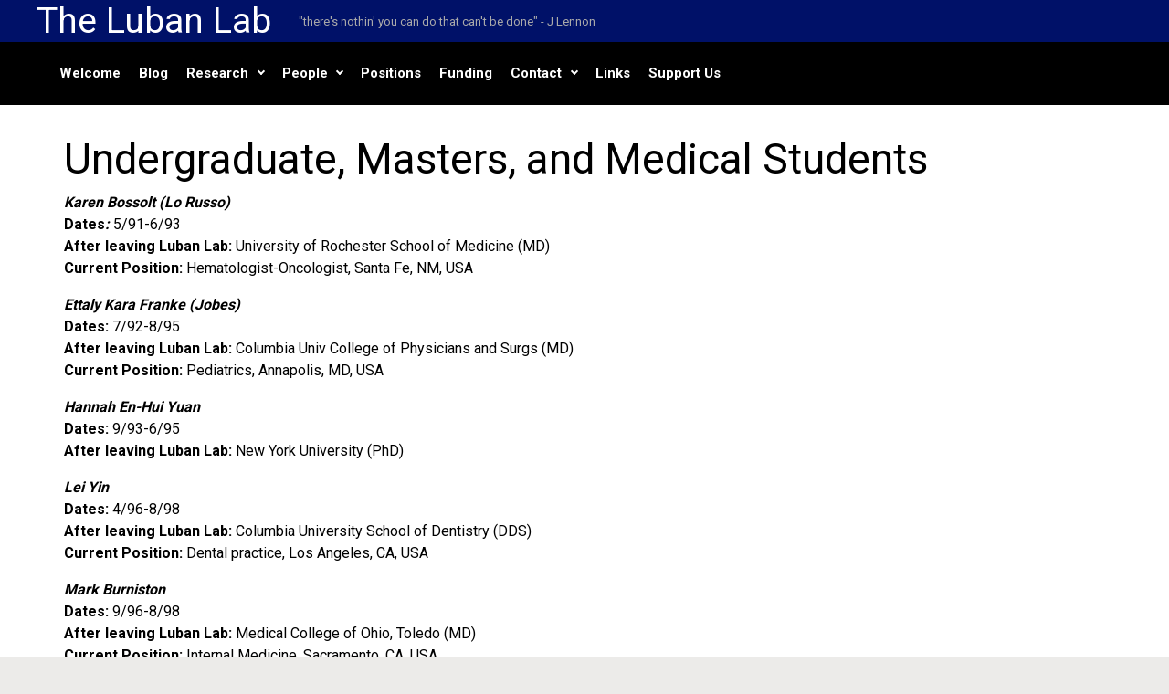

--- FILE ---
content_type: text/html; charset=UTF-8
request_url: https://www.lubanlab.org/people/alumni/undergrad-masters-medical-students/
body_size: 10537
content:

    <!DOCTYPE html>
<html itemscope="itemscope" itemtype="http://schema.org/WebPage"lang="en-US" class="no-js">
    <head>
        <meta charset="UTF-8"/>
        <meta name="viewport" content="width=device-width, initial-scale=1.0"/>
        <meta http-equiv="X-UA-Compatible" content="IE=edge">

		<title>Undergrad, Masters, &#038; Medical Students &#8211; The Luban Lab</title>
<meta name='robots' content='max-image-preview:large' />
<link rel='dns-prefetch' href='//www.lubanlab.org' />
<link rel="alternate" type="application/rss+xml" title="The Luban Lab &raquo; Feed" href="https://www.lubanlab.org/feed/" />
<link rel="alternate" type="application/rss+xml" title="The Luban Lab &raquo; Comments Feed" href="https://www.lubanlab.org/comments/feed/" />
<link rel="alternate" title="oEmbed (JSON)" type="application/json+oembed" href="https://www.lubanlab.org/wp-json/oembed/1.0/embed?url=https%3A%2F%2Fwww.lubanlab.org%2Fpeople%2Falumni%2Fundergrad-masters-medical-students%2F" />
<link rel="alternate" title="oEmbed (XML)" type="text/xml+oembed" href="https://www.lubanlab.org/wp-json/oembed/1.0/embed?url=https%3A%2F%2Fwww.lubanlab.org%2Fpeople%2Falumni%2Fundergrad-masters-medical-students%2F&#038;format=xml" />
<style id='wp-img-auto-sizes-contain-inline-css' type='text/css'>
img:is([sizes=auto i],[sizes^="auto," i]){contain-intrinsic-size:3000px 1500px}
/*# sourceURL=wp-img-auto-sizes-contain-inline-css */
</style>
<style id='wp-emoji-styles-inline-css' type='text/css'>

	img.wp-smiley, img.emoji {
		display: inline !important;
		border: none !important;
		box-shadow: none !important;
		height: 1em !important;
		width: 1em !important;
		margin: 0 0.07em !important;
		vertical-align: -0.1em !important;
		background: none !important;
		padding: 0 !important;
	}
/*# sourceURL=wp-emoji-styles-inline-css */
</style>
<style id='wp-block-library-inline-css' type='text/css'>
:root{--wp-block-synced-color:#7a00df;--wp-block-synced-color--rgb:122,0,223;--wp-bound-block-color:var(--wp-block-synced-color);--wp-editor-canvas-background:#ddd;--wp-admin-theme-color:#007cba;--wp-admin-theme-color--rgb:0,124,186;--wp-admin-theme-color-darker-10:#006ba1;--wp-admin-theme-color-darker-10--rgb:0,107,160.5;--wp-admin-theme-color-darker-20:#005a87;--wp-admin-theme-color-darker-20--rgb:0,90,135;--wp-admin-border-width-focus:2px}@media (min-resolution:192dpi){:root{--wp-admin-border-width-focus:1.5px}}.wp-element-button{cursor:pointer}:root .has-very-light-gray-background-color{background-color:#eee}:root .has-very-dark-gray-background-color{background-color:#313131}:root .has-very-light-gray-color{color:#eee}:root .has-very-dark-gray-color{color:#313131}:root .has-vivid-green-cyan-to-vivid-cyan-blue-gradient-background{background:linear-gradient(135deg,#00d084,#0693e3)}:root .has-purple-crush-gradient-background{background:linear-gradient(135deg,#34e2e4,#4721fb 50%,#ab1dfe)}:root .has-hazy-dawn-gradient-background{background:linear-gradient(135deg,#faaca8,#dad0ec)}:root .has-subdued-olive-gradient-background{background:linear-gradient(135deg,#fafae1,#67a671)}:root .has-atomic-cream-gradient-background{background:linear-gradient(135deg,#fdd79a,#004a59)}:root .has-nightshade-gradient-background{background:linear-gradient(135deg,#330968,#31cdcf)}:root .has-midnight-gradient-background{background:linear-gradient(135deg,#020381,#2874fc)}:root{--wp--preset--font-size--normal:16px;--wp--preset--font-size--huge:42px}.has-regular-font-size{font-size:1em}.has-larger-font-size{font-size:2.625em}.has-normal-font-size{font-size:var(--wp--preset--font-size--normal)}.has-huge-font-size{font-size:var(--wp--preset--font-size--huge)}.has-text-align-center{text-align:center}.has-text-align-left{text-align:left}.has-text-align-right{text-align:right}.has-fit-text{white-space:nowrap!important}#end-resizable-editor-section{display:none}.aligncenter{clear:both}.items-justified-left{justify-content:flex-start}.items-justified-center{justify-content:center}.items-justified-right{justify-content:flex-end}.items-justified-space-between{justify-content:space-between}.screen-reader-text{border:0;clip-path:inset(50%);height:1px;margin:-1px;overflow:hidden;padding:0;position:absolute;width:1px;word-wrap:normal!important}.screen-reader-text:focus{background-color:#ddd;clip-path:none;color:#444;display:block;font-size:1em;height:auto;left:5px;line-height:normal;padding:15px 23px 14px;text-decoration:none;top:5px;width:auto;z-index:100000}html :where(.has-border-color){border-style:solid}html :where([style*=border-top-color]){border-top-style:solid}html :where([style*=border-right-color]){border-right-style:solid}html :where([style*=border-bottom-color]){border-bottom-style:solid}html :where([style*=border-left-color]){border-left-style:solid}html :where([style*=border-width]){border-style:solid}html :where([style*=border-top-width]){border-top-style:solid}html :where([style*=border-right-width]){border-right-style:solid}html :where([style*=border-bottom-width]){border-bottom-style:solid}html :where([style*=border-left-width]){border-left-style:solid}html :where(img[class*=wp-image-]){height:auto;max-width:100%}:where(figure){margin:0 0 1em}html :where(.is-position-sticky){--wp-admin--admin-bar--position-offset:var(--wp-admin--admin-bar--height,0px)}@media screen and (max-width:600px){html :where(.is-position-sticky){--wp-admin--admin-bar--position-offset:0px}}

/*# sourceURL=wp-block-library-inline-css */
</style><style id='global-styles-inline-css' type='text/css'>
:root{--wp--preset--aspect-ratio--square: 1;--wp--preset--aspect-ratio--4-3: 4/3;--wp--preset--aspect-ratio--3-4: 3/4;--wp--preset--aspect-ratio--3-2: 3/2;--wp--preset--aspect-ratio--2-3: 2/3;--wp--preset--aspect-ratio--16-9: 16/9;--wp--preset--aspect-ratio--9-16: 9/16;--wp--preset--color--black: #000000;--wp--preset--color--cyan-bluish-gray: #abb8c3;--wp--preset--color--white: #ffffff;--wp--preset--color--pale-pink: #f78da7;--wp--preset--color--vivid-red: #cf2e2e;--wp--preset--color--luminous-vivid-orange: #ff6900;--wp--preset--color--luminous-vivid-amber: #fcb900;--wp--preset--color--light-green-cyan: #7bdcb5;--wp--preset--color--vivid-green-cyan: #00d084;--wp--preset--color--pale-cyan-blue: #8ed1fc;--wp--preset--color--vivid-cyan-blue: #0693e3;--wp--preset--color--vivid-purple: #9b51e0;--wp--preset--gradient--vivid-cyan-blue-to-vivid-purple: linear-gradient(135deg,rgb(6,147,227) 0%,rgb(155,81,224) 100%);--wp--preset--gradient--light-green-cyan-to-vivid-green-cyan: linear-gradient(135deg,rgb(122,220,180) 0%,rgb(0,208,130) 100%);--wp--preset--gradient--luminous-vivid-amber-to-luminous-vivid-orange: linear-gradient(135deg,rgb(252,185,0) 0%,rgb(255,105,0) 100%);--wp--preset--gradient--luminous-vivid-orange-to-vivid-red: linear-gradient(135deg,rgb(255,105,0) 0%,rgb(207,46,46) 100%);--wp--preset--gradient--very-light-gray-to-cyan-bluish-gray: linear-gradient(135deg,rgb(238,238,238) 0%,rgb(169,184,195) 100%);--wp--preset--gradient--cool-to-warm-spectrum: linear-gradient(135deg,rgb(74,234,220) 0%,rgb(151,120,209) 20%,rgb(207,42,186) 40%,rgb(238,44,130) 60%,rgb(251,105,98) 80%,rgb(254,248,76) 100%);--wp--preset--gradient--blush-light-purple: linear-gradient(135deg,rgb(255,206,236) 0%,rgb(152,150,240) 100%);--wp--preset--gradient--blush-bordeaux: linear-gradient(135deg,rgb(254,205,165) 0%,rgb(254,45,45) 50%,rgb(107,0,62) 100%);--wp--preset--gradient--luminous-dusk: linear-gradient(135deg,rgb(255,203,112) 0%,rgb(199,81,192) 50%,rgb(65,88,208) 100%);--wp--preset--gradient--pale-ocean: linear-gradient(135deg,rgb(255,245,203) 0%,rgb(182,227,212) 50%,rgb(51,167,181) 100%);--wp--preset--gradient--electric-grass: linear-gradient(135deg,rgb(202,248,128) 0%,rgb(113,206,126) 100%);--wp--preset--gradient--midnight: linear-gradient(135deg,rgb(2,3,129) 0%,rgb(40,116,252) 100%);--wp--preset--font-size--small: 13px;--wp--preset--font-size--medium: 20px;--wp--preset--font-size--large: 36px;--wp--preset--font-size--x-large: 42px;--wp--preset--spacing--20: 0.44rem;--wp--preset--spacing--30: 0.67rem;--wp--preset--spacing--40: 1rem;--wp--preset--spacing--50: 1.5rem;--wp--preset--spacing--60: 2.25rem;--wp--preset--spacing--70: 3.38rem;--wp--preset--spacing--80: 5.06rem;--wp--preset--shadow--natural: 6px 6px 9px rgba(0, 0, 0, 0.2);--wp--preset--shadow--deep: 12px 12px 50px rgba(0, 0, 0, 0.4);--wp--preset--shadow--sharp: 6px 6px 0px rgba(0, 0, 0, 0.2);--wp--preset--shadow--outlined: 6px 6px 0px -3px rgb(255, 255, 255), 6px 6px rgb(0, 0, 0);--wp--preset--shadow--crisp: 6px 6px 0px rgb(0, 0, 0);}:where(.is-layout-flex){gap: 0.5em;}:where(.is-layout-grid){gap: 0.5em;}body .is-layout-flex{display: flex;}.is-layout-flex{flex-wrap: wrap;align-items: center;}.is-layout-flex > :is(*, div){margin: 0;}body .is-layout-grid{display: grid;}.is-layout-grid > :is(*, div){margin: 0;}:where(.wp-block-columns.is-layout-flex){gap: 2em;}:where(.wp-block-columns.is-layout-grid){gap: 2em;}:where(.wp-block-post-template.is-layout-flex){gap: 1.25em;}:where(.wp-block-post-template.is-layout-grid){gap: 1.25em;}.has-black-color{color: var(--wp--preset--color--black) !important;}.has-cyan-bluish-gray-color{color: var(--wp--preset--color--cyan-bluish-gray) !important;}.has-white-color{color: var(--wp--preset--color--white) !important;}.has-pale-pink-color{color: var(--wp--preset--color--pale-pink) !important;}.has-vivid-red-color{color: var(--wp--preset--color--vivid-red) !important;}.has-luminous-vivid-orange-color{color: var(--wp--preset--color--luminous-vivid-orange) !important;}.has-luminous-vivid-amber-color{color: var(--wp--preset--color--luminous-vivid-amber) !important;}.has-light-green-cyan-color{color: var(--wp--preset--color--light-green-cyan) !important;}.has-vivid-green-cyan-color{color: var(--wp--preset--color--vivid-green-cyan) !important;}.has-pale-cyan-blue-color{color: var(--wp--preset--color--pale-cyan-blue) !important;}.has-vivid-cyan-blue-color{color: var(--wp--preset--color--vivid-cyan-blue) !important;}.has-vivid-purple-color{color: var(--wp--preset--color--vivid-purple) !important;}.has-black-background-color{background-color: var(--wp--preset--color--black) !important;}.has-cyan-bluish-gray-background-color{background-color: var(--wp--preset--color--cyan-bluish-gray) !important;}.has-white-background-color{background-color: var(--wp--preset--color--white) !important;}.has-pale-pink-background-color{background-color: var(--wp--preset--color--pale-pink) !important;}.has-vivid-red-background-color{background-color: var(--wp--preset--color--vivid-red) !important;}.has-luminous-vivid-orange-background-color{background-color: var(--wp--preset--color--luminous-vivid-orange) !important;}.has-luminous-vivid-amber-background-color{background-color: var(--wp--preset--color--luminous-vivid-amber) !important;}.has-light-green-cyan-background-color{background-color: var(--wp--preset--color--light-green-cyan) !important;}.has-vivid-green-cyan-background-color{background-color: var(--wp--preset--color--vivid-green-cyan) !important;}.has-pale-cyan-blue-background-color{background-color: var(--wp--preset--color--pale-cyan-blue) !important;}.has-vivid-cyan-blue-background-color{background-color: var(--wp--preset--color--vivid-cyan-blue) !important;}.has-vivid-purple-background-color{background-color: var(--wp--preset--color--vivid-purple) !important;}.has-black-border-color{border-color: var(--wp--preset--color--black) !important;}.has-cyan-bluish-gray-border-color{border-color: var(--wp--preset--color--cyan-bluish-gray) !important;}.has-white-border-color{border-color: var(--wp--preset--color--white) !important;}.has-pale-pink-border-color{border-color: var(--wp--preset--color--pale-pink) !important;}.has-vivid-red-border-color{border-color: var(--wp--preset--color--vivid-red) !important;}.has-luminous-vivid-orange-border-color{border-color: var(--wp--preset--color--luminous-vivid-orange) !important;}.has-luminous-vivid-amber-border-color{border-color: var(--wp--preset--color--luminous-vivid-amber) !important;}.has-light-green-cyan-border-color{border-color: var(--wp--preset--color--light-green-cyan) !important;}.has-vivid-green-cyan-border-color{border-color: var(--wp--preset--color--vivid-green-cyan) !important;}.has-pale-cyan-blue-border-color{border-color: var(--wp--preset--color--pale-cyan-blue) !important;}.has-vivid-cyan-blue-border-color{border-color: var(--wp--preset--color--vivid-cyan-blue) !important;}.has-vivid-purple-border-color{border-color: var(--wp--preset--color--vivid-purple) !important;}.has-vivid-cyan-blue-to-vivid-purple-gradient-background{background: var(--wp--preset--gradient--vivid-cyan-blue-to-vivid-purple) !important;}.has-light-green-cyan-to-vivid-green-cyan-gradient-background{background: var(--wp--preset--gradient--light-green-cyan-to-vivid-green-cyan) !important;}.has-luminous-vivid-amber-to-luminous-vivid-orange-gradient-background{background: var(--wp--preset--gradient--luminous-vivid-amber-to-luminous-vivid-orange) !important;}.has-luminous-vivid-orange-to-vivid-red-gradient-background{background: var(--wp--preset--gradient--luminous-vivid-orange-to-vivid-red) !important;}.has-very-light-gray-to-cyan-bluish-gray-gradient-background{background: var(--wp--preset--gradient--very-light-gray-to-cyan-bluish-gray) !important;}.has-cool-to-warm-spectrum-gradient-background{background: var(--wp--preset--gradient--cool-to-warm-spectrum) !important;}.has-blush-light-purple-gradient-background{background: var(--wp--preset--gradient--blush-light-purple) !important;}.has-blush-bordeaux-gradient-background{background: var(--wp--preset--gradient--blush-bordeaux) !important;}.has-luminous-dusk-gradient-background{background: var(--wp--preset--gradient--luminous-dusk) !important;}.has-pale-ocean-gradient-background{background: var(--wp--preset--gradient--pale-ocean) !important;}.has-electric-grass-gradient-background{background: var(--wp--preset--gradient--electric-grass) !important;}.has-midnight-gradient-background{background: var(--wp--preset--gradient--midnight) !important;}.has-small-font-size{font-size: var(--wp--preset--font-size--small) !important;}.has-medium-font-size{font-size: var(--wp--preset--font-size--medium) !important;}.has-large-font-size{font-size: var(--wp--preset--font-size--large) !important;}.has-x-large-font-size{font-size: var(--wp--preset--font-size--x-large) !important;}
/*# sourceURL=global-styles-inline-css */
</style>

<style id='classic-theme-styles-inline-css' type='text/css'>
/*! This file is auto-generated */
.wp-block-button__link{color:#fff;background-color:#32373c;border-radius:9999px;box-shadow:none;text-decoration:none;padding:calc(.667em + 2px) calc(1.333em + 2px);font-size:1.125em}.wp-block-file__button{background:#32373c;color:#fff;text-decoration:none}
/*# sourceURL=/wp-includes/css/classic-themes.min.css */
</style>
<link rel='stylesheet' id='ctf_styles-css' href='https://www.lubanlab.org/wp-content/plugins/custom-twitter-feeds/css/ctf-styles.min.css' type='text/css' media='all' />
<link rel='stylesheet' id='evolve-plus-bootstrap-css' href='https://www.lubanlab.org/wp-content/themes/evolve-plus/assets/css/bootstrap.min.css' type='text/css' media='all' />
<link rel='stylesheet' id='evolve-plus-fw-css' href='https://www.lubanlab.org/wp-content/themes/evolve-plus/assets/css/fw-all.min.css' type='text/css' media='all' />
<link rel='stylesheet' id='evolve-plus-style-css' href='https://www.lubanlab.org/wp-content/themes/evolve-plus/style.css' type='text/css' media='all' />
<style id='evolve-plus-style-inline-css' type='text/css'>
 .navbar-nav .nav-link:focus, .navbar-nav .nav-link:hover, .navbar-nav .active > .nav-link, .navbar-nav .nav-link.active, .navbar-nav .nav-link.show, .navbar-nav .show > .nav-link, .navbar-nav li.menu-item.current-menu-item > a, .navbar-nav li.menu-item.current-menu-parent > a, .navbar-nav li.menu-item.current-menu-ancestor > a, .navbar-nav li a:hover, .navbar-nav li:hover > a, .navbar-nav li:hover, .social-media-links a:hover { color: #ffffff; } .thumbnail-post:hover img { -webkit-transform: scale(1.1,1.1); -ms-transform: scale(1.1,1.1); transform: scale(1.1,1.1); } .thumbnail-post:hover .mask { opacity: 1; } .thumbnail-post:hover .icon { opacity: 1; top: 50%; margin-top: -25px; } .content { background-color: #ffffff; } .content { padding-top: 2rem; padding-bottom: 0rem; } article.page, .post-content { margin-bottom: 2rem; } .post-content { margin-top: 0; } .navbar-nav .dropdown-menu { background-color: #000000; } .navbar-nav .dropdown-item:focus, .navbar-nav .dropdown-item:hover { background: none; } .menu-header, .sticky-header { background-color: #000000; } .header-wrapper:not(.header-v2) .header-search .form-control:focus, .sticky-header .header-search .form-control:focus { background-color: #000000; } .footer { background: #000000; } .header-pattern { background-color: #001168; } .header-search .form-control, .header-search .form-control:focus, .header-search .form-control::placeholder { color: #ffffff; } body { font-size: 1rem; font-family: Roboto; font-weight: 300; color: #212529; } #website-title, #website-title a { font-size: 39px; font-family: Roboto; font-weight: 400; color: #ffffff; } #tagline { font-size: 13px; font-family: Roboto; font-weight: 400; color: #aaaaaa; } .post-title, .post-title a, .blog-title { font-size: 28px; font-family: Roboto; font-weight: 400; color: #51545C; } .post-content { font-size: 16px; font-family: Roboto; font-weight: 400; color: #333; } body{ color:#333; } #sticky-title { font-size: 18px; font-family: Roboto; font-weight: 400; color: #ffffff; } .page-nav a, .navbar-nav .nav-link, .navbar-nav .dropdown-item, .navbar-nav .dropdown-menu, .menu-header, .header-wrapper .header-search, .sticky-header, .navbar-toggler, .navbar-nav .mega-menu .widget-title, .navbar-nav .mega-menu .widget-content { font-size: 15px; font-family: Roboto; font-weight: 700; color: #ffffff; } .menu-icon img { max-height: 15px; width: auto; } .widget-title, .widget-title a.rsswidget { font-size: 19px; font-family: Roboto; font-weight: 400; color: #333; } .widget-content, .aside, .aside a { font-size: 13px; font-family: Roboto; font-weight: 400; color: #333; }.widget-content, .widget-content a, .widget-content .tab-holder .news-list li .post-holder a, .widget-content .tab-holder .news-list li .post-holder .meta{ color:#333; } h1 { font-size: 46px; font-family: Roboto; font-weight: 400; color: #333; } h2 { font-size: 40px; font-family: Roboto; font-weight: 400; color: #333; } h3 { font-size: 34px; font-family: Roboto; font-weight: 400; color: #333; } h4 { font-size: 27px; font-family: Roboto; font-weight: 400; color: #333; } h5 { font-size: 20px; font-family: Roboto; font-weight: 400; color: #333; } h6 { font-size: 14px; font-family: Roboto; font-weight: 400; color: #333; } #copyright, #copyright a { font-size: .7rem; font-family: Roboto; font-weight: 300; color: #999999; } #backtotop { left: 50%; margin-left: -1.2rem; } .widget-content { padding: 30px; } a, .page-link, .page-link:hover, code, .widget_calendar tbody a, .page-numbers.current { color: #2c25ed; } .breadcrumb-item:last-child, .breadcrumb-item+.breadcrumb-item::before, .widget a, .post-meta, .post-meta a, .navigation a, .post-content .number-pagination a:link, #wp-calendar td, .no-comment, .comment-meta, .comment-meta a, blockquote, .price del, .portfolio-categories a { color: #999999; } a:hover { color: #4039ff; } .header { padding-top: 0; padding-bottom: 0; } .header.container { padding-left: 0; padding-right: 0; } .page-nav ul > li, .navbar-nav > li { padding: 0 2px; } .header-block { background-color: #273039; background: -o-radial-gradient(circle, #273039, #18212a); background: radial-gradient(circle, #273039, #18212a); } .btn, a.btn, button, .button, .widget .button, input#submit, input[type=submit], .post-content a.btn, .woocommerce .button { background: #0bb697; background-image: -webkit-gradient( linear, left bottom, left top, from(#0bb697), to(#0bb697) ); background-image: -o-linear-gradient( bottom, #0bb697, #0bb697 ); background-image: linear-gradient( to top, #0bb697, #0bb697 ); color: #f4f4f4; text-shadow: none; border-color: #0bb697; border-radius: .3em; border-width: 1pxpx; border-style: solid; -webkit-box-shadow: 0 2px 0 #1d6e72; box-shadow: 0 2px 0 #1d6e72; } .btn:hover, a.btn:hover, button:hover, .button:hover, .widget .button:hover, input#submit:hover, input[type=submit]:hover, .carousel-control-button:hover, .ekko-lightbox-nav-overlay a:hover, .header-wrapper .woocommerce-menu .btn:hover { color: #ffffff; border-color: #313a43; background: #313a43; background-image: -webkit-gradient( linear, left bottom, left top, from( #313a43 ), to( #313a43 ) ); background-image: -o-linear-gradient( bottom, #313a43, #313a43 ); background-image: linear-gradient( to top, #313a43, #313a43 ); -webkit-box-shadow: 0 2px 0 #313a43; box-shadow: 0 2px 0 #313a43; border-width: 1pxpx; border-style: solid; } input[type=text], input[type=email], input[type=url], input[type=password], input[type=file], input[type=tel], textarea, select, .form-control, .form-control:focus, .select2-container--default .select2-selection--single, a.wpml-ls-item-toggle, .wpml-ls-sub-menu a { background-color: #ffffff; border-color: #E0E0E0; color: #888888; } .custom-checkbox .custom-control-input:checked~.custom-control-label::before, .custom-radio .custom-control-input:checked~.custom-control-label::before, .nav-pills .nav-link.active, .dropdown-item.active, .dropdown-item:active, .woocommerce-store-notice, .comment-author .fn .badge-primary, .widget.woocommerce .count, .woocommerce-review-link, .woocommerce .onsale, .stars a:hover, .stars a.active, .switch input:checked + label::before { background: #492fb1; } .form-control:focus, .input-text:focus, input[type=text]:focus, input[type=email]:focus, input[type=url]:focus, input[type=password]:focus, input[type=file]:focus, input[type=tel]:focus, textarea:focus, .page-link:focus, select:focus, .switch input:focus + label::before { border-color: transparent; box-shadow: 0 0 .7rem rgba(73, 47, 177, 0.9); } .custom-control-input:focus~.custom-control-label::before { box-shadow: 0 0 0 1px #fff, 0 0 0 0.2rem  rgba(73, 47, 177, 0.25); } .btn.focus, .btn:focus { box-shadow: 0 0 0 0.2rem rgba(73, 47, 177, 0.25); } :focus { outline-color: rgba(73, 47, 177, 0.25); } code { border-left-color: #492fb1; } @media (min-width: 992px), (min-width: 1200px), (min-width: 1260px) and (max-width: 1198.98px) { .container { width: 100%; max-width: 1200px; } .header-block .container:first-child { width: 100%; } .posts.card-deck > .card { min-width: calc(50% - 30px); max-width: calc(50% - 30px); } .posts.card-deck > .card.p-4 { min-width: calc(50% - 2rem); max-width: calc(50% - 2rem); }} @media (max-width: 991.98px) { .posts.card-deck > .card { min-width: calc(50% - 30px); max-width: calc(50% - 30px); } .posts.card-deck > .card.p-4 { min-width: calc(50% - 2rem); max-width: calc(50% - 2rem); }} @media (min-width: 768px) { .sticky-header { width: 100%; left: 0; right: 0; margin: 0 auto; z-index: 99999; } .page-nav, .header-wrapper .main-menu { padding-top: 8px; padding-bottom: 8px; } #website-title { margin: 0; } .header-v1 .social-media-links li:last-child a { padding-right: 0; }} @media (max-width: 767.98px) { .navbar-nav .menu-item-has-children ul li .dropdown-toggle { padding-bottom: .7rem; } .navbar-nav .menu-item-has-children .dropdown-menu { margin-top: 0; } .page-nav ul li, .page-nav ul, .navbar-nav li, .navbar-nav, .navbar-nav .dropdown-menu, .navbar-toggler { border-color: #000000; } .navbar-toggler, .page-nav ul li, .page-nav ul, .navbar-nav li, .navbar-nav, .navbar-nav .dropdown-menu { background: #000000; } .posts.card-deck > .card { min-width: calc(100% - 30px); max-width: 100%; } .posts.card-deck > .card.p-4 { min-width: calc(100% - 2rem); max-width: 100%; } .portfolio.card-deck .card { min-width: calc(50% - 30px); max-width: calc(50% - 30px); }} @media (min-width: 576px) {} @media (max-width: 575.98px) { .header-v1 .search-form .form-control { background-color: #000000; } .portfolio.card-deck .card { min-width: 100%; max-width: 100%; }}
/*# sourceURL=evolve-plus-style-inline-css */
</style>
<link rel="https://api.w.org/" href="https://www.lubanlab.org/wp-json/" /><link rel="alternate" title="JSON" type="application/json" href="https://www.lubanlab.org/wp-json/wp/v2/pages/206" /><link rel="EditURI" type="application/rsd+xml" title="RSD" href="https://www.lubanlab.org/xmlrpc.php?rsd" />
<meta name="generator" content="WordPress 6.9" />
<link rel="canonical" href="https://www.lubanlab.org/people/alumni/undergrad-masters-medical-students/" />
<link rel='shortlink' href='https://www.lubanlab.org/?p=206' />
<meta name="generator" content="Redux 4.4.18" /><script>document.documentElement.className = 'js';</script><link rel="icon" href="https://www.lubanlab.org/wp-content/uploads/2016/06/cropped-hiv_autopack_1.0_orange_core-shadows-2000-32x32.jpg" sizes="32x32" />
<link rel="icon" href="https://www.lubanlab.org/wp-content/uploads/2016/06/cropped-hiv_autopack_1.0_orange_core-shadows-2000-192x192.jpg" sizes="192x192" />
<link rel="apple-touch-icon" href="https://www.lubanlab.org/wp-content/uploads/2016/06/cropped-hiv_autopack_1.0_orange_core-shadows-2000-180x180.jpg" />
<meta name="msapplication-TileImage" content="https://www.lubanlab.org/wp-content/uploads/2016/06/cropped-hiv_autopack_1.0_orange_core-shadows-2000-270x270.jpg" />
    <link rel='stylesheet' id='evolve-google-fonts-css' href='https://fonts.googleapis.com/css?family=Roboto%3A300%7CRoboto%3A400%7CRoboto%3A400%7CRoboto%3A700%7CRoboto%3A400%7CRoboto%3A400%7CRoboto%3A400%7CRoboto%3A300%7CRoboto%3A400%7CRoboto%3A400%7CRoboto%3A400%7CRoboto%3A400%7CRoboto%3A400%7CRoboto%3A400%7CRoboto%3A400%7CRoboto%3A400%7CRoboto%7CRoboto%7CRoboto%7CRoboto%7CRoboto%7CRoboto%7CRoboto%3A400%7CRoboto%3A400%7CRoboto%3A300%7CRoboto%3A300%7CRoboto%3A300%7CRoboto%3A500%7CRoboto%3A500%7CRoboto%3A300%7CRoboto%3A400%7CRoboto%3A400%7CRoboto%3A700%7CRoboto%3A400%7CRoboto%3A400%7CRoboto%3A400%7CRoboto%3A300%7CRoboto%3A400%7CRoboto%3A400%7CRoboto%3A400%7CRoboto%3A400%7CRoboto%3A400%7CRoboto%3A400%7CRoboto%3A400%7CRoboto%3A400%7CRoboto%7CRoboto%7CRoboto%7CRoboto%7CRoboto%7CRoboto%7CRoboto%3A400%7CRoboto%3A400%7CRoboto%3A300%7CRoboto%3A300%7CRoboto%3A300%7CRoboto%3A500%7CRoboto%3A500&#038;ver=6.9' type='text/css' media='all' />
<link rel='stylesheet' id='evolve-plus-animate-css' href='https://www.lubanlab.org/wp-content/themes/evolve-plus/assets/css/animate.min.css' type='text/css' media='all' />
</head>
<body class="wp-singular page-template page-template-100-width page-template-100-width-php page page-id-206 page-child parent-pageid-123 wp-theme-evolve-plus" itemscope="itemscope" itemtype="http://schema.org/WebPage">

<a class="btn screen-reader-text sr-only sr-only-focusable"
   href="#primary">Skip to main content</a>
<div id="wrapper"><header id="header" class="header-v1 header-wrapper page-section" role="banner" itemscope="itemscope"
        itemtype="http://schema.org/WPHeader">
    <div class="header-pattern">

		
        <div class="header container">
            <div class="row align-items-center justify-content-between">

				<div class="col-lg-auto ml-auto order-1 order-md-3"></div><div class="col-12 col-md order-1 order-md-3"></div><div class="col-12 col-md-auto order-1"><h4 id="website-title"><a href="https://www.lubanlab.org">The Luban Lab</a>
    </h4></div><div class="col order-2 order-md-2"><div id="tagline">&quot;there&#039;s nothin&#039; you can do that can&#039;t be done&quot; - J Lennon</div></div>
            </div><!-- .row .align-items-center -->
        </div><!-- .header .container -->

		
    </div><!-- .header-pattern -->

    <div class="menu-header">
        <div class="header-mega-menu container">
            <div class="row align-items-md-center">

				<nav class="navbar navbar-expand-md main-menu mr-auto col-12 col-sm"><button class="navbar-toggler" type="button" data-toggle="collapse" data-target="#primary-menu" aria-controls="primary-menu" aria-expanded="false" aria-label="Primary">
                                    <svg class="icon icon-menu" aria-hidden="true" role="img"> <use xlink:href="https://www.lubanlab.org/wp-content/themes/evolve-plus/assets/images/icons.svg#icon-menu"></use> </svg>
                                    </button>
                                <div id="primary-menu" class="collapse navbar-collapse justify-content-start" data-hover="dropdown" data-animations="fadeInUp fadeInDown fadeInDown fadeInDown"><ul id="menu-welcome" class="navbar-nav justify-content-start"><li itemscope="itemscope" itemtype="https://www.schema.org/SiteNavigationElement" id="menu-item-84" class="menu-item menu-item-type-post_type menu-item-object-page menu-item-home menu-item-84 nav-item"><a target="_blank" href="https://www.lubanlab.org/" class="nav-link"><span class='drop-down-arrow'>Welcome</span></a></li>
<li itemscope="itemscope" itemtype="https://www.schema.org/SiteNavigationElement" id="menu-item-1190" class="menu-item menu-item-type-post_type menu-item-object-page menu-item-1190 nav-item"><a href="https://www.lubanlab.org/newsblog/" class="nav-link"><span class='drop-down-arrow'>Blog</span></a></li>
<li itemscope="itemscope" itemtype="https://www.schema.org/SiteNavigationElement" id="menu-item-140" class="menu-item menu-item-type-post_type menu-item-object-page menu-item-has-children dropdown menu-item-140 nav-item"><a data-hover="dropdown" data-toggle="dropdown" aria-haspopup="true" aria-expanded="false" id="menu-item-dropdown-140" href="https://www.lubanlab.org/research/" class="dropdown-toggle nav-link"><span class='drop-down-arrow'>Research</span></a>
<ul class="dropdown-menu dropdown-hover"  role="menu">
	<li itemscope="itemscope" itemtype="https://www.schema.org/SiteNavigationElement" id="menu-item-366" class="menu-item menu-item-type-custom menu-item-object-custom menu-item-366 nav-item"><a target="_blank" href="https://pubmed.ncbi.nlm.nih.gov/?term=Luban+J&#038;sort=date" class="dropdown-item"><span class='drop-down-arrow'>Publications</span></a></li>
	<li itemscope="itemscope" itemtype="https://www.schema.org/SiteNavigationElement" id="menu-item-213" class="menu-item menu-item-type-post_type menu-item-object-page menu-item-213 nav-item"><a href="https://www.lubanlab.org/research/projects/" class="dropdown-item"><span class='drop-down-arrow'>Projects</span></a></li>
</ul>
</li>
<li itemscope="itemscope" itemtype="https://www.schema.org/SiteNavigationElement" id="menu-item-802" class="menu-item menu-item-type-post_type menu-item-object-page current-page-ancestor current-menu-ancestor current_page_ancestor menu-item-has-children dropdown menu-item-802 nav-item"><a data-hover="dropdown" data-toggle="dropdown" aria-haspopup="true" aria-expanded="false" id="menu-item-dropdown-802" href="https://www.lubanlab.org/people/" class="dropdown-toggle nav-link"><span class='drop-down-arrow'>People</span></a>
<ul class="dropdown-menu dropdown-hover"  role="menu">
	<li itemscope="itemscope" itemtype="https://www.schema.org/SiteNavigationElement" id="menu-item-88" class="menu-item menu-item-type-post_type menu-item-object-page menu-item-has-children dropdown menu-item-88 nav-item"><a data-hover="dropdown" data-toggle="dropdown" aria-haspopup="true" aria-expanded="false" id="menu-item-dropdown-88" href="https://www.lubanlab.org/people/current/" class="dropdown-toggle nav-link"><span class='drop-down-arrow'>Current Luban Lab People</span></a>
	<ul class="dropdown-menu dropdown-hover"  role="menu">
		<li itemscope="itemscope" itemtype="https://www.schema.org/SiteNavigationElement" id="menu-item-5086" class="menu-item menu-item-type-post_type menu-item-object-page menu-item-5086 nav-item"><a href="https://www.lubanlab.org/people/current/milky-abajorga/" class="dropdown-item"><span class='drop-down-arrow'>Milky Abajorga</span></a></li>
		<li itemscope="itemscope" itemtype="https://www.schema.org/SiteNavigationElement" id="menu-item-144" class="menu-item menu-item-type-post_type menu-item-object-page menu-item-144 nav-item"><a href="https://www.lubanlab.org/people/current/ann-dauphin/" class="dropdown-item"><span class='drop-down-arrow'>Ann Dauphin</span></a></li>
		<li itemscope="itemscope" itemtype="https://www.schema.org/SiteNavigationElement" id="menu-item-7597" class="menu-item menu-item-type-post_type menu-item-object-page menu-item-7597 nav-item"><a href="https://www.lubanlab.org/people/current/javier-jaimes/" class="dropdown-item"><span class='drop-down-arrow'>Javier Jaimes</span></a></li>
		<li itemscope="itemscope" itemtype="https://www.schema.org/SiteNavigationElement" id="menu-item-252" class="menu-item menu-item-type-post_type menu-item-object-page menu-item-252 nav-item"><a href="https://www.lubanlab.org/people/current/jeremy-luban/" class="dropdown-item"><span class='drop-down-arrow'>Jeremy Luban</span></a></li>
		<li itemscope="itemscope" itemtype="https://www.schema.org/SiteNavigationElement" id="menu-item-7616" class="menu-item menu-item-type-post_type menu-item-object-page menu-item-7616 nav-item"><a href="https://www.lubanlab.org/people/current/karthika-nagalekshmi/" class="dropdown-item"><span class='drop-down-arrow'>Karthika Nagalekshmi</span></a></li>
		<li itemscope="itemscope" itemtype="https://www.schema.org/SiteNavigationElement" id="menu-item-2909" class="menu-item menu-item-type-post_type menu-item-object-page menu-item-2909 nav-item"><a href="https://www.lubanlab.org/people/current/thomas-nyalile/" class="dropdown-item"><span class='drop-down-arrow'>Thomas Nyalile</span></a></li>
		<li itemscope="itemscope" itemtype="https://www.schema.org/SiteNavigationElement" id="menu-item-7598" class="menu-item menu-item-type-post_type menu-item-object-page menu-item-7598 nav-item"><a href="https://www.lubanlab.org/people/current/babatunde-olusola/" class="dropdown-item"><span class='drop-down-arrow'>Babatunde Olusola</span></a></li>
		<li itemscope="itemscope" itemtype="https://www.schema.org/SiteNavigationElement" id="menu-item-7704" class="menu-item menu-item-type-post_type menu-item-object-page menu-item-7704 nav-item"><a href="https://www.lubanlab.org/people/current/daria-soto/" class="dropdown-item"><span class='drop-down-arrow'>Daria Soto</span></a></li>
	</ul>
</li>
	<li itemscope="itemscope" itemtype="https://www.schema.org/SiteNavigationElement" id="menu-item-141" class="menu-item menu-item-type-post_type menu-item-object-page current-page-ancestor current-menu-ancestor current-menu-parent current-page-parent current_page_parent current_page_ancestor menu-item-has-children dropdown active menu-item-141 nav-item"><a data-hover="dropdown" data-toggle="dropdown" aria-haspopup="true" aria-expanded="false" id="menu-item-dropdown-141" href="https://www.lubanlab.org/people/alumni/" class="dropdown-toggle nav-link"><span class='drop-down-arrow'>Alumni</span></a>
	<ul class="dropdown-menu dropdown-hover"  role="menu">
		<li itemscope="itemscope" itemtype="https://www.schema.org/SiteNavigationElement" id="menu-item-210" class="menu-item menu-item-type-post_type menu-item-object-page menu-item-210 nav-item"><a href="https://www.lubanlab.org/people/alumni/phd-students/" class="dropdown-item"><span class='drop-down-arrow'>PhD Students</span></a></li>
		<li itemscope="itemscope" itemtype="https://www.schema.org/SiteNavigationElement" id="menu-item-209" class="menu-item menu-item-type-post_type menu-item-object-page menu-item-209 nav-item"><a href="https://www.lubanlab.org/people/alumni/post-docs-fellows-faculty/" class="dropdown-item"><span class='drop-down-arrow'>Post-Docs, Fellows, &#038; Faculty</span></a></li>
		<li itemscope="itemscope" itemtype="https://www.schema.org/SiteNavigationElement" id="menu-item-208" class="menu-item menu-item-type-post_type menu-item-object-page current-menu-item page_item page-item-206 current_page_item active menu-item-208 nav-item"><a href="https://www.lubanlab.org/people/alumni/undergrad-masters-medical-students/" class="dropdown-item"><span class='drop-down-arrow'>Undergrad, Masters, &#038; Medical Students</span></a></li>
	</ul>
</li>
	<li itemscope="itemscope" itemtype="https://www.schema.org/SiteNavigationElement" id="menu-item-87" class="menu-item menu-item-type-post_type menu-item-object-page menu-item-87 nav-item"><a href="https://www.lubanlab.org/people/collaborators/" class="dropdown-item"><span class='drop-down-arrow'>Collaborators</span></a></li>
</ul>
</li>
<li itemscope="itemscope" itemtype="https://www.schema.org/SiteNavigationElement" id="menu-item-142" class="menu-item menu-item-type-post_type menu-item-object-page menu-item-142 nav-item"><a href="https://www.lubanlab.org/people/current/positions/" class="nav-link"><span class='drop-down-arrow'>Positions</span></a></li>
<li itemscope="itemscope" itemtype="https://www.schema.org/SiteNavigationElement" id="menu-item-86" class="menu-item menu-item-type-post_type menu-item-object-page menu-item-86 nav-item"><a href="https://www.lubanlab.org/funding/" class="nav-link"><span class='drop-down-arrow'>Funding</span></a></li>
<li itemscope="itemscope" itemtype="https://www.schema.org/SiteNavigationElement" id="menu-item-466" class="menu-item menu-item-type-post_type menu-item-object-page menu-item-has-children dropdown menu-item-466 nav-item"><a data-hover="dropdown" data-toggle="dropdown" aria-haspopup="true" aria-expanded="false" id="menu-item-dropdown-466" href="https://www.lubanlab.org/contact/" class="dropdown-toggle nav-link"><span class='drop-down-arrow'>Contact</span></a>
<ul class="dropdown-menu dropdown-hover"  role="menu">
	<li itemscope="itemscope" itemtype="https://www.schema.org/SiteNavigationElement" id="menu-item-89" class="menu-item menu-item-type-post_type menu-item-object-page menu-item-89 nav-item"><a href="https://www.lubanlab.org/contact/find-us/" class="dropdown-item"><span class='drop-down-arrow'>Find us</span></a></li>
	<li itemscope="itemscope" itemtype="https://www.schema.org/SiteNavigationElement" id="menu-item-476" class="menu-item menu-item-type-custom menu-item-object-custom menu-item-476 nav-item"><a target="_blank" href="https://www.addgene.org/Jeremy_Luban/" class="dropdown-item"><span class='drop-down-arrow'>Addgene</span></a></li>
	<li itemscope="itemscope" itemtype="https://www.schema.org/SiteNavigationElement" id="menu-item-749" class="menu-item menu-item-type-custom menu-item-object-custom menu-item-749 nav-item"><a target="_blank" href="https://www.hivreagentprogram.org/Catalog.aspx?f_instockflag=In+Stock%23~%23Temporarily+Out+of+Stock&#038;q=luban" class="dropdown-item"><span class='drop-down-arrow'>NIH AIDS Reagent Program</span></a></li>
</ul>
</li>
<li itemscope="itemscope" itemtype="https://www.schema.org/SiteNavigationElement" id="menu-item-364" class="menu-item menu-item-type-post_type menu-item-object-page menu-item-364 nav-item"><a href="https://www.lubanlab.org/links/" class="nav-link"><span class='drop-down-arrow'>Links</span></a></li>
<li itemscope="itemscope" itemtype="https://www.schema.org/SiteNavigationElement" id="menu-item-143" class="menu-item menu-item-type-post_type menu-item-object-page menu-item-143 nav-item"><a href="https://www.lubanlab.org/funding/enable-discovery/" class="nav-link"><span class='drop-down-arrow'>Support Us</span></a></li>
</ul></div></nav>
            </div><!-- .row .align-items-center -->
        </div><!-- .container -->
    </div><!-- .menu-header -->
</header><!-- .header-v1 --><div class="content"><div class="container"><div class="row"><div id="primary" class="col-12">
<article id="post-206" class="post-206 page type-page status-publish hentry" itemscope="itemscope"
         itemtype="http://schema.org/Article">

	
    <div class="post-content" itemprop="description">

		<h1><span style="color: #000000;">Undergraduate, Masters, and Medical Students</span></h1>
<p><span style="color: #000000;"><strong><em>Karen Bossolt (Lo Russo)<br />
</em>Dates<em>:</em></strong>&nbsp;5/91-6/93</span><br />
<span style="color: #000000;"> <strong>After leaving Luban Lab:&nbsp;</strong>University of Rochester School of Medicine (MD)</span><br />
<span style="color: #000000;"> <strong>Current Position:&nbsp;</strong>Hematologist-Oncologist, Santa Fe, NM, USA</span></p>
<p><span style="color: #000000;"><b><em>Ettaly Kara Franke (Jobes)</em><br />
Dates:</b>&nbsp;7/92-8/95</span><br />
<span style="color: #000000;"> <strong>After leaving Luban Lab:&nbsp;</strong>Columbia Univ College of Physicians and Surgs (MD)</span><br />
<span style="color: #000000;"> <strong>Current Position:&nbsp;</strong>Pediatrics, Annapolis, MD, USA</span></p>
<p><span style="color: #000000;"><em><strong>Hannah En-Hui Yuan</strong></em><b><br />
Dates:</b>&nbsp;9/93-6/95</span><br />
<span style="color: #000000;"> <strong>After leaving Luban Lab:&nbsp;</strong>New York University (PhD)</span></p>
<p><span style="color: #000000;"><b><em>Lei Yin</em><br />
Dates:</b>&nbsp;4/96-8/98</span><br />
<span style="color: #000000;"> <strong>After leaving Luban Lab:&nbsp;</strong>Columbia University School of Dentistry (DDS)</span><br />
<span style="color: #000000;"> <strong>Current Position:&nbsp;</strong>Dental practice, Los Angeles, CA, USA</span></p>
<p><span style="color: #000000;"><b><em>Mark Burniston</em><br />
Dates:</b>&nbsp;9/96-8/98</span><br />
<span style="color: #000000;"> <strong>After leaving Luban Lab:&nbsp;</strong>Medical College of Ohio, Toledo (MD)</span><br />
<span style="color: #000000;"> <strong>Current Position:&nbsp;</strong>Internal Medicine, Sacramento, CA, USA</span></p>
<p><span style="color: #000000;"><b><em>Callie Downing</em><br />
Dates:</b>&nbsp;6/98-6/99</span><br />
<span style="color: #000000;"> <strong>After leaving Luban Lab:&nbsp;</strong>Tulane University School of Medicine (MD)</span><br />
<span style="color: #000000;"> <strong>Current Position:&nbsp;</strong>Vascular Medicine Fellow, Cleveland Clinic, OH, USA</span></p>
<p><span style="color: #000000;"><b><em>Santanu Chakraborty</em><br />
Dates:</b>&nbsp;9/99-6/00</span><br />
<span style="color: #000000;"> <strong>After leaving Luban Lab:&nbsp;</strong>Cold Spring Harbor Laboratory (PhD)</span></p>
<p><span style="color: #000000;"><b><em>Jason Schneidkraut</em><br />
Dates:</b>&nbsp;9/00-6/02</span><br />
<span style="color: #000000;"> <strong>After leaving Luban Lab:&nbsp;</strong>Albert Einstein College of Medicine (MD)</span><br />
<span style="color: #000000;"> <strong>Current Position:&nbsp;</strong>Orthopedic Surgery, NJ, USA</span></p>
<p><span style="color: #000000;"><b><em>YoungNam Lee</em><br />
Dates:</b>&nbsp;7/02-7/03</span><br />
<span style="color: #000000;"> <strong>After leaving Luban Lab:&nbsp;</strong>The Rockefeller University (PhD)</span><br />
<span style="color: #000000;"> <strong>Current Position:&nbsp;</strong>Postdoc, UCSF, San Francisco, CA, USA</span></p>
<p><span style="color: #000000;"><b><em>Annemarie Kralt</em><br />
Dates:</b>&nbsp;2/06-8/06</span><br />
<span style="color: #000000;"> <strong>After leaving Luban Lab:&nbsp;</strong>Rijksuniversiteit Groningen (PhD)</span></p>
<p><span style="color: #000000;"><b><em>Anne Cornelis Meinema</em><br />
Dates:</b>&nbsp;2/06-8/06</span><br />
<span style="color: #000000;"> <strong>After leaving Luban Lab:&nbsp;</strong>Rijksuniversiteit Groningen (PhD)</span><br />
<span style="color: #000000;"> <strong>Current Position:</strong>&nbsp;Postdoc, Institute for Biochemistry, ETH, Zurich, CH</span></p>
<p><span style="color: #000000;"><b><em>Christina Helbig</em><br />
Dates:</b>&nbsp;2/06-12/07</span><br />
<span style="color: #000000;"> <strong>After leaving Luban Lab:&nbsp;</strong>University of Amsterdam (PhD)</span><br />
<span style="color: #000000;"> <strong>Current Position:&nbsp;</strong>Postdoc, Sanquin, Amsterdam, NE</span></p>
<p><span style="color: #000000;"><b><em>Nadia Rahm</em><br />
Dates:</b>&nbsp;2/06-7/08</span><br />
<span style="color: #000000;"> <strong>After leaving Luban Lab:&nbsp;</strong>University of Lausanne (PhD)</span><br />
<span style="color: #000000;"> <strong>Current Position:&nbsp;</strong>Postdoc, Institute of Human Genetics, Montpellier, FR</span></p>
<p><span style="color: #000000;"><b><em>Guillermo Suñé Rodríguez</em><br />
Dates:</b>&nbsp;4/08-8/08</span><br />
<span style="color: #000000;"> <strong>After leaving Luban Lab:&nbsp;</strong>University of Barcelona (PhD)</span></p>
<p><span style="color: #000000;"><b><em>Jessica Guerra</em><br />
Dates:</b>&nbsp;2/10-9/11</span><br />
<span style="color: #000000;"> <strong>After leaving Luban Lab:&nbsp;</strong>University of Geneva (PhD)</span><br />
<span style="color: #000000;"> <strong>Current Position:&nbsp;</strong>Postdoc, Institute of Human Genetics, Montpellier, FR</span></p>
<p><span style="color: #000000;"><b><em>Claudia Firrito</em><br />
Dates:</b>&nbsp;3/11-9/11</span><br />
<span style="color: #000000;"> <strong>After leaving Luban Lab:&nbsp;</strong>Libera Università Vita-Salute San Raffaele (PhD)</span></p>
<p><span style="color: #000000;"><b><em>Joseph R. Starrett</em><br />
Dates:</b>&nbsp;5/13-8/13</span><br />
<span style="color: #000000;"> <strong>After leaving Luban Lab:&nbsp;</strong>University of Massachusetts – Amherst</span></p>
<p><span style="color: #000000;"><b><em>Omar Hadzipasic</em><br />
Dates:</b>&nbsp;4/14-Present</span><br />
<span style="color: #000000;"> <strong>After leaving Luban Lab:&nbsp;</strong>UMMS medical student</span></p>
<p><span style="color: #000000;"><b><em>Dario Bottinelli</em><br />
Dates:</b>&nbsp;3/11-10/14</span><br />
<span style="color: #000000;"> <strong>After leaving Luban Lab:&nbsp;</strong>University of Geneva</span></p>
<p><span style="color: #000000;"><b><em>Juahdi Monbo</em><br />
Dates:</b>&nbsp;9/12-5/14</span><br />
<span style="color: #000000;"> <strong>After leaving Luban Lab:&nbsp;</strong>University of Massachusetts-Worcester</span></p>
<p><span style="color: #000000;"><b><em>Xiaohu Zhao</em><br />
Dates:</b>&nbsp;9/12-5/14</span><br />
<span style="color: #000000;"> <strong>After leaving Luban Lab:&nbsp;</strong>University of Massachusetts-Worcester</span></p>
<p><span style="color: #000000;"><b><em>Kyle James Foster</em><br />
Dates:</b>&nbsp;6/14-Present</span><br />
<span style="color: #000000;"> <strong>After leaving Luban Lab:&nbsp;</strong>Ph.D program, University of Massachusetts Medical School</span></p>
<p><span style="color: #000000;"><b><em>Catherine Marie Sevigny</em><br />
Dates:</b>&nbsp;9/14-Present</span><br />
<span style="color: #000000;"> <strong>After leaving Luban Lab:&nbsp;</strong>PhD program, Georgetown University</span></p>
<p><span style="color: #000000;"><b><em>Andrew Baker</em></b></span><br />
<span style="color: #000000;">Worcester Polytechnical Institute, Undergraduate Research Project<b><br />
Dates:</b>&nbsp;5/15-3/16</span></p>
<p><b><em>Hafsa Batool</em></b><br />
Worcester Technical High School, Worcester, MA, USA<br />
<b>Dates:</b>&nbsp;5/16-8/16</p>
<p><b><em>Claudia Carbone</em></b><br />
<b>Dates:</b> 7/16-9/20<br />
<strong>Current Position: </strong>Research Associate, <a href="https://www.modalistx.com/en/">Modalis Therapeutics Inc.</a></p>

    </div><!-- .post-content -->

</article><!-- #post --></div><!-- #primary --></div><!-- .row --></div><!-- .container --></div><!-- .content --><footer class="footer" itemscope="itemscope" itemtype="http://schema.org/WPFooter" role="contentinfo"><div class="container"><div class="footer-widgets"><div class="row"></div></div><div class="row"><div class="col custom-footer"><strong><p><font size="4" color="white">Questions 🙋🏻 or cool ideas 💡regarding our website 🍷, our lab 🔭, or our research 🎲, please email ✉️<strong><a href="mailto:joan.lynch@umassmed.edu"> <font size="4" color="lightblue">joan.lynch@umassmed.edu</a>🌼</font></p>


</div></div></div><!-- .container --></footer><!-- .footer --><a href="#" id="backtotop" class="btn" role="button">&nbsp;</a></div><!-- #wrapper --><script type="speculationrules">
{"prefetch":[{"source":"document","where":{"and":[{"href_matches":"/*"},{"not":{"href_matches":["/wp-*.php","/wp-admin/*","/wp-content/uploads/*","/wp-content/*","/wp-content/plugins/*","/wp-content/themes/evolve-plus/*","/*\\?(.+)"]}},{"not":{"selector_matches":"a[rel~=\"nofollow\"]"}},{"not":{"selector_matches":".no-prefetch, .no-prefetch a"}}]},"eagerness":"conservative"}]}
</script>
<script type="text/javascript" src="https://www.lubanlab.org/wp-includes/js/jquery/jquery.min.js" id="jquery-core-js"></script>
<script type="text/javascript" src="https://www.lubanlab.org/wp-includes/js/jquery/jquery-migrate.min.js" id="jquery-migrate-js"></script>
<script type="text/javascript" id="main-js-extra">
/* <![CDATA[ */
var evolve_js_local_vars = {"theme_url":"https://www.lubanlab.org/wp-content/themes/evolve-plus","main_menu":"1","buttons_effect":"animated pulse","lightbox_support":"1","lightbox_images":"1","lightbox_videos":"1","lightbox_images_gallery":"1","lightbox_instagram":"1","lightbox_wrapping":"1","lightbox_arrows":"1","lightbox_maxwidth":"9999","lightbox_maxheight":"9999","slider_arrow_prev":"Previous","slider_arrow_next":"Next","search_box_effect":"default"};
//# sourceURL=main-js-extra
/* ]]> */
</script>
<script type="text/javascript" src="https://www.lubanlab.org/wp-content/themes/evolve-plus/assets/js/main.js" id="main-js"></script>
<script type="text/javascript" src="https://www.lubanlab.org/wp-content/themes/evolve-plus/assets/fonts/fontawesome/font-awesome-all.min.js" id="evolve-plus-font-awesome-js"></script>
<script type="text/javascript" src="https://www.lubanlab.org/wp-content/themes/evolve-plus/assets/fonts/fontawesome/font-awesome-shims.min.js" id="evolve-plus-font-awesome-shims-js"></script>
<script id="wp-emoji-settings" type="application/json">
{"baseUrl":"https://s.w.org/images/core/emoji/17.0.2/72x72/","ext":".png","svgUrl":"https://s.w.org/images/core/emoji/17.0.2/svg/","svgExt":".svg","source":{"concatemoji":"https://www.lubanlab.org/wp-includes/js/wp-emoji-release.min.js"}}
</script>
<script type="module">
/* <![CDATA[ */
/*! This file is auto-generated */
const a=JSON.parse(document.getElementById("wp-emoji-settings").textContent),o=(window._wpemojiSettings=a,"wpEmojiSettingsSupports"),s=["flag","emoji"];function i(e){try{var t={supportTests:e,timestamp:(new Date).valueOf()};sessionStorage.setItem(o,JSON.stringify(t))}catch(e){}}function c(e,t,n){e.clearRect(0,0,e.canvas.width,e.canvas.height),e.fillText(t,0,0);t=new Uint32Array(e.getImageData(0,0,e.canvas.width,e.canvas.height).data);e.clearRect(0,0,e.canvas.width,e.canvas.height),e.fillText(n,0,0);const a=new Uint32Array(e.getImageData(0,0,e.canvas.width,e.canvas.height).data);return t.every((e,t)=>e===a[t])}function p(e,t){e.clearRect(0,0,e.canvas.width,e.canvas.height),e.fillText(t,0,0);var n=e.getImageData(16,16,1,1);for(let e=0;e<n.data.length;e++)if(0!==n.data[e])return!1;return!0}function u(e,t,n,a){switch(t){case"flag":return n(e,"\ud83c\udff3\ufe0f\u200d\u26a7\ufe0f","\ud83c\udff3\ufe0f\u200b\u26a7\ufe0f")?!1:!n(e,"\ud83c\udde8\ud83c\uddf6","\ud83c\udde8\u200b\ud83c\uddf6")&&!n(e,"\ud83c\udff4\udb40\udc67\udb40\udc62\udb40\udc65\udb40\udc6e\udb40\udc67\udb40\udc7f","\ud83c\udff4\u200b\udb40\udc67\u200b\udb40\udc62\u200b\udb40\udc65\u200b\udb40\udc6e\u200b\udb40\udc67\u200b\udb40\udc7f");case"emoji":return!a(e,"\ud83e\u1fac8")}return!1}function f(e,t,n,a){let r;const o=(r="undefined"!=typeof WorkerGlobalScope&&self instanceof WorkerGlobalScope?new OffscreenCanvas(300,150):document.createElement("canvas")).getContext("2d",{willReadFrequently:!0}),s=(o.textBaseline="top",o.font="600 32px Arial",{});return e.forEach(e=>{s[e]=t(o,e,n,a)}),s}function r(e){var t=document.createElement("script");t.src=e,t.defer=!0,document.head.appendChild(t)}a.supports={everything:!0,everythingExceptFlag:!0},new Promise(t=>{let n=function(){try{var e=JSON.parse(sessionStorage.getItem(o));if("object"==typeof e&&"number"==typeof e.timestamp&&(new Date).valueOf()<e.timestamp+604800&&"object"==typeof e.supportTests)return e.supportTests}catch(e){}return null}();if(!n){if("undefined"!=typeof Worker&&"undefined"!=typeof OffscreenCanvas&&"undefined"!=typeof URL&&URL.createObjectURL&&"undefined"!=typeof Blob)try{var e="postMessage("+f.toString()+"("+[JSON.stringify(s),u.toString(),c.toString(),p.toString()].join(",")+"));",a=new Blob([e],{type:"text/javascript"});const r=new Worker(URL.createObjectURL(a),{name:"wpTestEmojiSupports"});return void(r.onmessage=e=>{i(n=e.data),r.terminate(),t(n)})}catch(e){}i(n=f(s,u,c,p))}t(n)}).then(e=>{for(const n in e)a.supports[n]=e[n],a.supports.everything=a.supports.everything&&a.supports[n],"flag"!==n&&(a.supports.everythingExceptFlag=a.supports.everythingExceptFlag&&a.supports[n]);var t;a.supports.everythingExceptFlag=a.supports.everythingExceptFlag&&!a.supports.flag,a.supports.everything||((t=a.source||{}).concatemoji?r(t.concatemoji):t.wpemoji&&t.twemoji&&(r(t.twemoji),r(t.wpemoji)))});
//# sourceURL=https://www.lubanlab.org/wp-includes/js/wp-emoji-loader.min.js
/* ]]> */
</script>
</body>
</html>